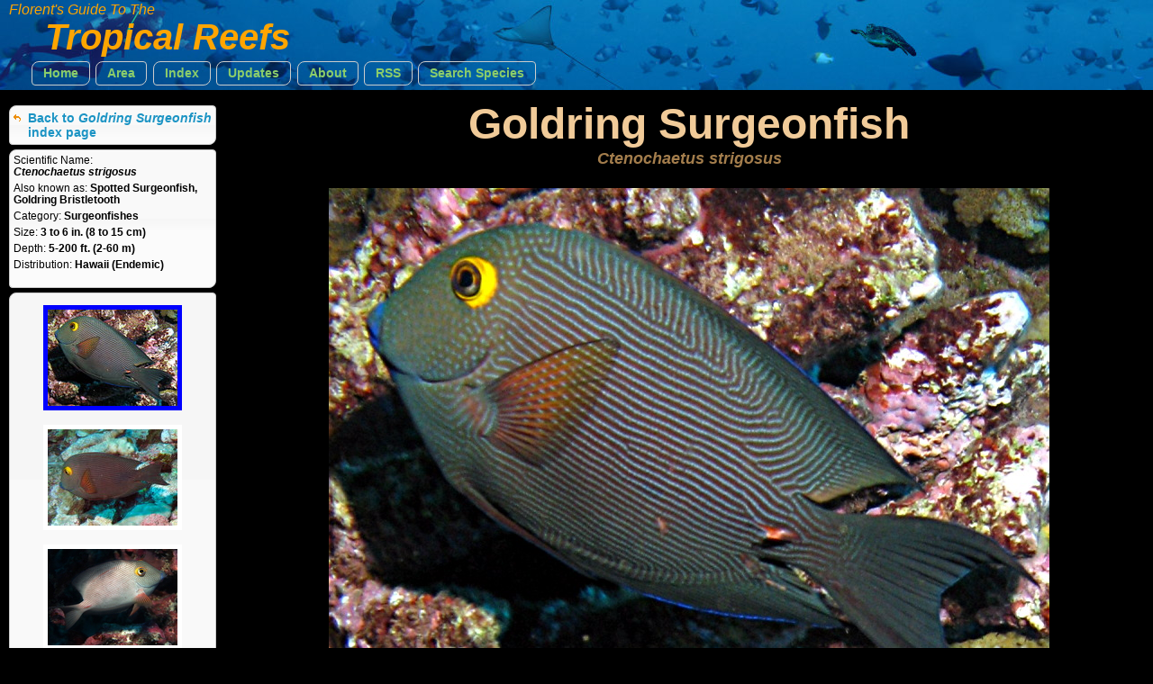

--- FILE ---
content_type: text/html
request_url: https://reefguide.org/pixhtml/goldringsurgeon4.html
body_size: 1604
content:
<!DOCTYPE html>
<html>
    <head>
        <title>Goldring Surgeonfish - Ctenochaetus strigosus - Lanai, Hawaii - Photo 4 - Tropical Reefs</title>
        <meta http-equiv="Content-Type" content="text/html; charset=utf-8" />
        <meta name="description" content="Goldring Surgeonfish - Ctenochaetus strigosus - Lanai, Hawaii - Photo 4 - Tropical Reefs" />
        <meta name="keywords" content="Florent Reef Guide - Goldring Surgeonfish - Ctenochaetus strigosus - Lanai, Hawaii - Photo 4 - Tropical Reefs" />
        <meta name="author" content="Florent Charpin" />
        
        <script type="text/javascript" src="../jquery/js/jquery-1.7.1.min.js"></script>
        <script type="text/javascript" src="../jquery/js/jquery-ui-1.8.16.custom.min.js"></script>
        <script type="text/javascript" src="../js/mainindex.js"></script>

        <link type="text/css" href="../jquery/css/ui-lightness/jquery-ui-1.8.16.custom.css" rel="Stylesheet" />	
        <link rel="stylesheet" type="text/css" href="../css/all.css" />
        <link rel="stylesheet" type="text/css" href="../css/species.css" />
        
        

<!-- Google tag (gtag.js) -->
<script async src="https://www.googletagmanager.com/gtag/js?id=G-0TCE0QXZ8J"></script>
<script>
window.dataLayer = window.dataLayer || [];
function gtag(){dataLayer.push(arguments);}
gtag('js', new Date());

gtag('config', 'G-0TCE0QXZ8J');
</script>



    
    </head>
    
     <!--
         Web site design and all photographs copyright 2004-2026 Florent Charpin. All rights reserved. Email: www@reefguide.org
    -->
    <body>
        <script>
            $(document).ready(photoInit);
        </script>
        <div id="maincontainer">

            <div id="topsection" class="banner2">
                <h4>Florent's Guide To The </h4>
                <h1>Tropical Reefs</h1>

                <ul class="topnav">
                    <li class="ba">
                        <a  href="../home.html">Home</a>
                    </li>
                    <li>
                        <span class="ba"><a>Area</a></span>
                        <ul class="subnav">
                                <li>
                                    <a href="../carib/index1.html"><div class="arrow2">&nbsp;</div>Caribbean</a>
                                  </li>
                                  <li>
                                    <a href="../indopac/index1.html"><div class="arrow2">&nbsp;</div>Pacific</a>
                                  </li>
                                  <li>
                                    <a href="../keys/index1.html"><div class="arrow2">&nbsp;</div>South Florida</a>
                                  </li>
                                  <li>
                                    <a href="../hawaii/index1.html"><div class="arrow2">&nbsp;</div>Hawaii</a>
                                  </li>
                                  <li>
                                    <a href="../index1.html"><div class="ui-icon ui-icon-check arrow"></div>Worldwide</a>
                                  </li>
                        </ul>
                    </li>
                    <li>
                        <span class="ba"><a>Index</a></span>
                        <ul class="subnav">
                                <li>
                                    <a href="../cat.html">&nbsp;By Common Names</a>
                                  </li>
                                  <li>
                                    <a href="../cat_grp.html">&nbsp;By Categories</a>
                                  </li>
                                  <li>
                                    <a href="../cat_sci.html">&nbsp;By Scientific Names</a>
                                  </li>
                        </ul>
                    </li>
                    <li class="ba">
                        <a href="../latest.html">Updates</a>
                    </li>
                    <li class="ba">
                        <a href="../about.html">About</a>
                    </li>
                    <li class="ba">
                        <a href="http://reefguide.org/reefguide.xml">RSS</a>
                    </li>
                    <li class="ba">
                        <a href="../search.html?area=0">Search Species</a>
                    </li>
                </ul>

            </div>

            <div id="contentwrapper">
                <div id="contentcolumn">
                    <div class="typetitle">Goldring Surgeonfish</div>
                    <div class="typetitlesn">Ctenochaetus strigosus</div>
                    <div style="margin: auto;" id="content">   
                            <div style="text-align: center;" id="gallerydiv">   
                                <br /><img class="selframe" src="../pix/goldringsurgeon4.jpg" alt="Goldring Surgeonfish - Ctenochaetus strigosus" title="Goldring Surgeonfish - Ctenochaetus strigosus" />
<div>Location: Lanai, Hawaii</div><br />

                            </div>
                    </div>
                </div>
            </div>

            <div id="leftcolumn" style="font-size: 10px;">
                <div class="innertube">
                     <div class="ui-state-default ui-corner-all infobox">
                    	<div class="navbox" style="margin-left: 0px; margin-top: 5px;  margin-bottom: 5px; ">
                    		<div class="ui-icon ui-icon-arrowreturnthick-1-w" style="float: left; display: block; vertical-align: middle"></div>
                    		<div style=" margin-left: 20px;"><a href="../goldringsurgeon.html">Back to <i>Goldring Surgeonfish</i> index page</a></div>
                        </div>
                    </div>
                    
                     <div class="ui-state-default ui-corner-all infobox">

                        <div class="infodetails"><span class="details">Scientific Name: </span><span class="sntitle">Ctenochaetus strigosus</span></div>
                        <div class="infodetails"><span class="details">Also known as: </span><span class="details2">Spotted Surgeonfish, Goldring Bristletooth</span></div>
                        <div class="infodetails"><span class="details">Category: </span><span class="details2">Surgeonfishes</span></div>
                        <div class="infodetails"><span class="details">Size: </span><span class="details2">3 to 6 in. (8 to 15 cm)</span>&nbsp;&nbsp;</div>
                        <div class="infodetails"><span class="details">Depth: </span><span class="details2">5-200 ft. (2-60 m)</span></div>
                        <div class="infodetails"><span class="details">Distribution: </span><span class="details2">Hawaii (Endemic)</span></div>
                        
                        <br />
                    </div>
                    
                    <div class="ui-state-default ui-corner-all infobox">
                    <br />
                     <div class="infoimg"><img src="../pix/thumb3/goldringsurgeon4.jpg" />
<div>&nbsp;</div></div><div class="infoimg"><a href="goldringsurgeon3.html"><img src="../pix/thumb3/goldringsurgeon3.jpg" /></a>
<div>&nbsp;</div></div><div class="infoimg"><a href="goldringsurgeon2.html"><img src="../pix/thumb3/goldringsurgeon2.jpg" /></a>
<div>&nbsp;</div></div><div class="infoimg"><a href="goldringsurgeon1.html"><img src="../pix/thumb3/goldringsurgeon1.jpg" /></a>
<div>&nbsp;</div></div><div class="infoimg"><a href="goldringsurgeon6.html"><img src="../pix/thumb3/goldringsurgeon6.jpg" /></a>
<div>&nbsp;</div></div><div class="infoimg"><a href="goldringsurgeon5.html"><img src="../pix/thumb3/goldringsurgeon5.jpg" /></a>
<div>&nbsp;</div></div>
                    </div>
                    
                    <br />
                    All Photographs<br />
                    &copy; 2026 Florent Charpin
              </div>

            </div>



        </div>
    </body>

</html>